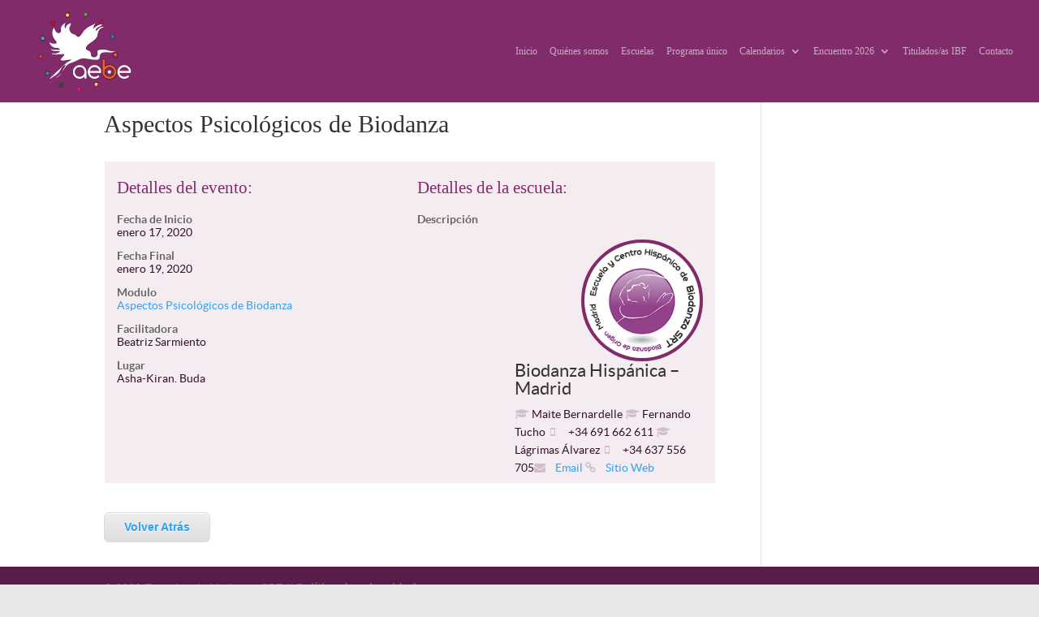

--- FILE ---
content_type: text/css
request_url: https://escuelasdebiodanza.es/2019/wp-content/litespeed/ucss/20199b8bc2dac9711e8c63aaf8620497.css?ver=5d5d6
body_size: 3620
content:
@keyframes anim-rotate{0%{transform:rotate(0)}to{transform:rotate(360deg)}}@-webkit-keyframes anim-rotate{0%{-webkit-transform:rotate(0)}to{-webkit-transform:rotate(360deg)}}:where(.wp-block-calendar table:not(.has-background) th){background:#ddd}ul{box-sizing:border-box}:root{--wp--preset--font-size--normal:16px;--wp--preset--font-size--huge:42px}@font-face{font-display:swap;font-family:"rhctaxonomies";src:url(/2019/wp-content/uploads/calendarize-it/calendarize-it-taxonomies/fonts/rhctaxonomies/rhctaxonomies.eot?g3m817);src:url(/2019/wp-content/uploads/calendarize-it/calendarize-it-taxonomies/fonts/rhctaxonomies/rhctaxonomies.eot?#iefixg3m817)format("embedded-opentype"),url(/2019/wp-content/uploads/calendarize-it/calendarize-it-taxonomies/fonts/rhctaxonomies/rhctaxonomies.woff?g3m817)format("woff"),url(/2019/wp-content/uploads/calendarize-it/calendarize-it-taxonomies/fonts/rhctaxonomies/rhctaxonomies.ttf?g3m817)format("truetype"),url(/2019/wp-content/uploads/calendarize-it/calendarize-it-taxonomies/fonts/rhctaxonomies/rhctaxonomies.svg?g3m817#rhctaxonomies)format("svg");font-weight:400;font-style:normal}@font-face{font-display:swap;font-family:"ETmonarch";src:url(/2019/wp-content/plugins/monarch/css/fonts/monarch.eot);src:url(/2019/wp-content/plugins/monarch/css/fonts/monarch.eot?#iefix)format("embedded-opentype"),url(/2019/wp-content/plugins/monarch/css/fonts/monarch.ttf)format("truetype"),url(/2019/wp-content/plugins/monarch/css/fonts/monarch.woff)format("woff"),url(/2019/wp-content/plugins/monarch/css/fonts/monarch.svg#ETmonarch)format("svg");font-weight:400;font-style:normal}@font-face{font-display:swap;font-family:ETmodules;font-display:block;src:url(//escuelasdebiodanza.es/2019/wp-content/themes/Divi/core/admin/fonts/modules/all/modules.eot);src:url(//escuelasdebiodanza.es/2019/wp-content/themes/Divi/core/admin/fonts/modules/all/modules.eot?#iefix)format("embedded-opentype"),url(//escuelasdebiodanza.es/2019/wp-content/themes/Divi/core/admin/fonts/modules/all/modules.woff)format("woff"),url(//escuelasdebiodanza.es/2019/wp-content/themes/Divi/core/admin/fonts/modules/all/modules.ttf)format("truetype"),url(//escuelasdebiodanza.es/2019/wp-content/themes/Divi/core/admin/fonts/modules/all/modules.svg#ETmodules)format("svg");font-weight:400;font-style:normal}#top-menu li{word-wrap:break-word;display:inline-block;font-size:14px;padding-right:22px}.nav li ul{position:absolute;padding:20px 0;z-index:9999;width:240px;background:#fff;visibility:hidden;opacity:0;border-top:3px solid #2ea3f2;box-shadow:0 2px 5px rgba(0,0,0,.1);-moz-box-shadow:0 2px 5px rgba(0,0,0,.1);-webkit-box-shadow:0 2px 5px rgba(0,0,0,.1);-webkit-transform:translateZ(0);text-align:left;border-color:rgba(255,255,255,.74);border-color:#48a629}.mobile_menu_bar:after,.mobile_menu_bar:before{color:#2ea3f2}#main-header{-webkit-transition:background-color .4s,color .4s,opacity .4s ease-in-out,-webkit-transform .4s;transition:background-color .4s,color .4s,transform .4s,opacity .4s ease-in-out;transition:background-color .4s,color .4s,transform .4s,opacity .4s ease-in-out,-webkit-transform .4s}.container{text-align:left;position:relative}.et_fixed_nav.et_show_nav #page-container{padding-top:80px}.et_fixed_nav #main-header{position:fixed}.et_header_style_left #et-top-navigation{padding-top:33px}.et_header_style_left #et-top-navigation nav>ul>li>a{padding-bottom:33px}.et_header_style_left .logo_container{position:absolute;height:100%;width:100%}.et_header_style_left #et-top-navigation .mobile_menu_bar{padding-bottom:24px}#logo,span.logo_helper{display:inline-block;vertical-align:middle}#logo{width:auto;margin-bottom:0;max-height:54%;float:none;-webkit-transform:translate3d(0,0,0)}#logo,.et_fixed_nav #et-top-navigation,.logo_container{-webkit-transition:all .4s ease-in-out;transition:all .4s ease-in-out}span.logo_helper{height:100%;width:0}#top-menu,#top-menu-nav{line-height:0}#top-menu,nav#top-menu-nav{float:left}#top-menu>li:last-child{padding-right:0}#top-menu a{text-decoration:none;display:block;position:relative;-webkit-transition:opacity .4s ease-in-out,background-color .4s ease-in-out;transition:opacity .4s ease-in-out,background-color .4s ease-in-out}#top-menu-nav>ul>li>a:hover{opacity:.7;-webkit-transition:all .4s ease-in-out;transition:all .4s ease-in-out}.container.et_menu_container{z-index:99}#et-top-navigation{float:right}#top-menu li li,.nav li li{padding:0 20px;margin:0}#top-menu li li a{font-size:14px!important;width:250px;line-height:16px;margin-left:0;padding:6px 20px 6px 0}#top-menu .menu-item-has-children>a:first-child:after{font-family:"ETmodules";content:"3";font-size:16px;position:absolute;right:0;top:0;font-weight:800}#top-menu .menu-item-has-children>a:first-child{padding-right:20px}#et_mobile_nav_menu{float:right;display:none}.mobile_menu_bar:before{content:"a";font-size:32px;position:relative;left:0;top:0;cursor:pointer}.mobile_nav .select_page{display:none}@media all and (min-width:981px){.et_primary_nav_dropdown_animation_fade #et-top-navigation ul li:hover>ul{-webkit-transition:all .2s ease-in-out;transition:all .2s ease-in-out}.et_fullwidth_nav #main-header .container{width:100%;max-width:100%;padding-right:32px;padding-left:30px}}@media all and (max-width:980px){.et_fixed_nav.et_show_nav #page-container{padding-top:80px}#top-menu{display:none}#et-top-navigation{margin-right:0;-webkit-transition:none;transition:none}.et_fixed_nav #main-header{position:absolute}.et_header_style_left #et-top-navigation{padding-top:24px;display:block}#logo,#main-header,.container,.et_fixed_nav #main-header,.logo_container{-webkit-transition:none;transition:none}.et_header_style_left #logo{max-width:50%}#et_mobile_nav_menu{display:block}}@media all and (max-width:767px){#et-top-navigation{margin-right:0}}@media all and (max-width:479px){#et-top-navigation{margin-right:0}}@media print{#main-header{position:relative!important;top:auto!important;right:auto!important;bottom:auto!important;left:auto!important}}#main-header{line-height:23px;font-weight:500;top:0;width:100%;-webkit-box-shadow:0 1px 0 rgba(0,0,0,.1);box-shadow:0 1px 0 rgba(0,0,0,.1);position:relative;z-index:99999}.nav li{position:relative;line-height:1em}.mobile_menu_bar,.nav li li{position:relative;line-height:2em}.nav li:hover>ul{opacity:1;visibility:visible}.nav li:hover{visibility:inherit}.nav li li a{font-size:14px;-webkit-transition:opacity .2s ease-in-out,background-color .2s ease-in-out;transition:opacity .2s ease-in-out,background-color .2s ease-in-out}.nav ul li a:hover{background-color:rgba(0,0,0,.03);opacity:.7}.mobile_menu_bar{display:block;line-height:0}#footer-bottom{background-color:#1f1f1f;background-color:rgba(0,0,0,.32);padding:15px 0 5px}#footer-bottom a{-webkit-transition:all .4s ease-in-out;transition:all .4s ease-in-out}#footer-info{text-align:left;color:#666;padding-bottom:10px;float:left}#footer-info a{font-weight:700;color:#666}#footer-info a:hover{opacity:.7}@media all and (max-width:980px){#footer-info{float:none;text-align:center}}.et-social-icons{float:right}@media all and (max-width:980px){.et-social-icons{float:none;text-align:center;margin:0 0 5px}}#sidebar{padding-bottom:28px}@media all and (min-width:981px){#sidebar{float:left;width:20.875%}.et_right_sidebar #left-area{float:left;padding-right:5.5%}.et_right_sidebar #sidebar{padding-left:30px}.et_right_sidebar #main-content .container:before{right:20.875%!important}}@media all and (max-width:980px){.et_right_sidebar #left-area,.et_right_sidebar #sidebar{width:auto;float:none;padding-right:0;padding-left:0}.et_right_sidebar #left-area{margin-right:0}.et_right_sidebar #sidebar{margin-left:0;border-left:none}}@media print{body *{backround-color:#fff;background-image:none}header{display:none}}.fe-is-empty-1{display:none}.fe-extrainfo-holder{margin:0;position:relative}.dbox-term-item,.fe-cell-label.fe-is-empty-1{display:block}.rhc.fe-extrainfo-container{margin-bottom:35px}.fe-extrainfo-holder{padding:8px 15px;font-family:"Lato",sans-serif}.rhc-info-cell.fe-cell-label .fe-extrainfo-label{font-weight:400;font-size:21px}.fe-extrainfo-holder .fe-cell-label{font-weight:400;font-size:21px;margin-bottom:10px}.fe-extrainfo-label,.fe-have-image-0 .fe-extrainfo-holder{width:100%;display:block}.fe-extrainfo-label{font-weight:700;margin-right:3px;margin-bottom:-6px;text-transform:none;letter-spacing:normal;font-size:inherit;font-family:inherit;color:inherit}@media only screen and (max-width:481px){.fe-have-image-0 .fe-extrainfo-holder{width:100%;display:block}}.fe-extrainfo-container{width:100%;background-color:#fff;position:relative;padding:1px;margin:0 auto 10px}.fe-extrainfo-container2{width:100%;height:100%}.se-dbox{line-height:1.625}.rhc [class*=span]{float:left;min-height:1px;margin-left:20px}.rhc .span12{width:940px}.rhc .span6{width:460px}.rhc .row-fluid{margin-bottom:0;width:100%;*zoom:1}.rhc .row-fluid:after,.rhc .row-fluid:before{display:table;content:"";line-height:0}.rhc .row-fluid:after{clear:both}.rhc .row-fluid [class*=span]{display:block;width:100%;min-height:30px;-webkit-box-sizing:border-box;-moz-box-sizing:border-box;box-sizing:border-box;float:left;margin-left:2.127659574468085%;*margin-left:2.074468085106383%}.rhc .row-fluid [class*=span]:first-child{margin-left:0}.rhc .row-fluid .span12{width:100%;*width:99.94680851063829%}.rhc .row-fluid .span6{width:48.93617021276595%;*width:48.88297872340425%}@-ms-viewport{width:device-width}@media (max-width:767px){.rhc .row-fluid{width:100%}.rhc .row-fluid [class*=span],.rhc [class*=span]{float:none;display:block;margin-left:0}.rhc .row-fluid .span12,.rhc .row-fluid [class*=span],.rhc .span12,.rhc [class*=span]{width:100%;-webkit-box-sizing:border-box;-moz-box-sizing:border-box;box-sizing:border-box}}@media (min-width:768px) and (max-width:979px){.rhc [class*=span]{float:left;min-height:1px;margin-left:20px}.rhc .span12{width:724px}.rhc .span6{width:352px}.rhc .row-fluid{width:100%;*zoom:1}.rhc .row-fluid:after,.rhc .row-fluid:before{display:table;content:"";line-height:0}.rhc .row-fluid:after{clear:both}.rhc .row-fluid [class*=span]{display:block;width:100%;min-height:30px;-webkit-box-sizing:border-box;-moz-box-sizing:border-box;box-sizing:border-box;float:left;margin-left:2.7624309392265194%;*margin-left:2.709239449864817%}.rhc .row-fluid [class*=span]:first-child{margin-left:0}.rhc .row-fluid .span12{width:100%;*width:99.94680851063829%}.rhc .row-fluid .span6{width:48.61878453038674%;*width:48.56559304102504%}}@media (min-width:1200px){.rhc [class*=span]{float:left;min-height:1px;margin-left:30px}.rhc .span12{width:1170px}.rhc .span6{width:570px}.rhc .row-fluid{width:100%;*zoom:1}.rhc .row-fluid:after,.rhc .row-fluid:before{display:table;content:"";line-height:0}.rhc .row-fluid:after{clear:both}.rhc .row-fluid [class*=span]{display:block;width:100%;min-height:30px;-webkit-box-sizing:border-box;-moz-box-sizing:border-box;box-sizing:border-box;float:left;margin-left:2.564102564102564%;*margin-left:2.5109110747408616%}.rhc .row-fluid [class*=span]:first-child{margin-left:0}.rhc .row-fluid .span12{width:100%;*width:99.94680851063829%}.rhc .row-fluid .span6{width:48.717948717948715%;*width:48.664757228587014%}}@font-face{font-display:swap;font-family:"rhc-spinners";src:url(/2019/wp-content/plugins/calendarize-it/css/fonts/rhc-spinners.eot?4tz6wj);src:url(/2019/wp-content/plugins/calendarize-it/css/fonts/rhc-spinners.eot?#iefix4tz6wj)format("embedded-opentype"),url(/2019/wp-content/plugins/calendarize-it/css/fonts/rhc-spinners.woff?4tz6wj)format("woff"),url(/2019/wp-content/plugins/calendarize-it/css/fonts/rhc-spinners.ttf?4tz6wj)format("truetype"),url(/2019/wp-content/plugins/calendarize-it/css/fonts/rhc-spinners.svg?4tz6wj#rhc-spinners)format("svg");font-weight:400;font-style:normal}@media print{@page{margin:2cm .5cm}}@font-face{font-display:swap;font-family:"Glyphicons Halflings";src:url(/2019/wp-content/plugins/calendarize-it/fonts/glyphicons-halflings-regular.eot);src:url(/2019/wp-content/plugins/calendarize-it/fonts/glyphicons-halflings-regular.eot?#iefix)format("embedded-opentype"),url(/2019/wp-content/plugins/calendarize-it/fonts/glyphicons-halflings-regular.woff)format("woff"),url(/2019/wp-content/plugins/calendarize-it/fonts/glyphicons-halflings-regular.ttf)format("truetype"),url(/2019/wp-content/plugins/calendarize-it/fonts/glyphicons-halflings-regular.svg#glyphicons-halflingsregular)format("svg")}@-ms-viewport{width:device-width}@media screen and (max-width:400px){@-ms-viewport{width:320px}}@-ms-viewport{width:device-width}@font-face{font-display:swap;font-family:"Flat-UI-Icons";src:url(/2019/wp-content/plugins/calendarize-it/fonts/Flat-UI-Icons.eot);src:url(/2019/wp-content/plugins/calendarize-it/fonts/Flat-UI-Icons.eot?#iefix)format("embedded-opentype"),url(/2019/wp-content/plugins/calendarize-it/fonts/Flat-UI-Icons.woff)format("woff"),url(/2019/wp-content/plugins/calendarize-it/fonts/Flat-UI-Icons.ttf)format("truetype"),url(/2019/wp-content/plugins/calendarize-it/fonts/Flat-UI-Icons.svg#Flat-UI-Icons)format("svg");font-weight:400;font-style:normal}@font-face{font-display:swap;font-family:"Lato";src:url(/2019/wp-content/plugins/calendarize-it/css/fonts/lato-bol.eot);src:url(/2019/wp-content/plugins/calendarize-it/css/fonts/lato-bol.eot?#iefix)format("embedded-opentype"),url(/2019/wp-content/plugins/calendarize-it/css/fonts/lato-bol.woff)format("woff"),url(/2019/wp-content/plugins/calendarize-it/css/fonts/lato-bol.ttf)format("truetype");font-weight:700}@font-face{font-display:swap;font-family:"Lato";src:url(/2019/wp-content/plugins/calendarize-it/css/fonts/lato-lig.eot);src:url(/2019/wp-content/plugins/calendarize-it/css/fonts/lato-lig.eot?#iefix)format("embedded-opentype"),url(/2019/wp-content/plugins/calendarize-it/css/fonts/lato-lig.woff)format("woff"),url(/2019/wp-content/plugins/calendarize-it/css/fonts/lato-lig.ttf)format("truetype");font-weight:lighter}@font-face{font-display:swap;font-family:"Lato";src:url(/2019/wp-content/plugins/calendarize-it/css/fonts/lato-reg.eot);src:url(/2019/wp-content/plugins/calendarize-it/css/fonts/lato-reg.eot?#iefix)format("embedded-opentype"),url(/2019/wp-content/plugins/calendarize-it/css/fonts/lato-reg.woff)format("woff"),url(/2019/wp-content/plugins/calendarize-it/css/fonts/lato-reg.ttf)format("truetype");font-weight:400}@font-face{font-display:swap;font-family:"Calendarize-it";src:url(/2019/wp-content/plugins/calendarize-it/css/fonts/Calendarize-it.eot?t81fd6);src:url(/2019/wp-content/plugins/calendarize-it/css/fonts/Calendarize-it.eot?t81fd6#iefix)format("embedded-opentype"),url(/2019/wp-content/plugins/calendarize-it/css/fonts/Calendarize-it.ttf?t81fd6)format("truetype"),url(/2019/wp-content/plugins/calendarize-it/css/fonts/Calendarize-it.woff?t81fd6)format("woff"),url(/2019/wp-content/plugins/calendarize-it/css/fonts/Calendarize-it.svg?t81fd6#Calendarize-it)format("svg");font-weight:400;font-style:normal}.rhc .fe-extrainfo-holder [class*=icon-]{width:auto;height:auto;background-image:none;background-color:transparent;text-align:left}@font-face{font-display:swap;font-family:"social-icons";src:url(/2019/wp-content/plugins/calendarize-it/css/fonts/social-icons.eot?ht4scm);src:url(/2019/wp-content/plugins/calendarize-it/css/fonts/social-icons.eot?ht4scm#iefix)format("embedded-opentype"),url(/2019/wp-content/plugins/calendarize-it/css/fonts/social-icons.ttf?ht4scm)format("truetype"),url(/2019/wp-content/plugins/calendarize-it/css/fonts/social-icons.woff?ht4scm)format("woff"),url(/2019/wp-content/plugins/calendarize-it/css/fonts/social-icons.svg?ht4scm#social-icons)format("svg");font-weight:400;font-style:normal}.rhc .row-fluid.fe-sortable a{border:0;box-shadow:none}@font-face{font-display:swap;font-family:"rhcgallery";src:url(/2019/wp-content/uploads/calendarize-it/calendarize-it-event-grid-view/includes/fonts/rhcgallery/rhcgallery.eot?8j7p9y);src:url(/2019/wp-content/uploads/calendarize-it/calendarize-it-event-grid-view/includes/fonts/rhcgallery/rhcgallery.eot?#iefix8j7p9y)format("embedded-opentype"),url(/2019/wp-content/uploads/calendarize-it/calendarize-it-event-grid-view/includes/fonts/rhcgallery/rhcgallery.woff?8j7p9y)format("woff"),url(/2019/wp-content/uploads/calendarize-it/calendarize-it-event-grid-view/includes/fonts/rhcgallery/rhcgallery.ttf?8j7p9y)format("truetype"),url(/2019/wp-content/uploads/calendarize-it/calendarize-it-event-grid-view/includes/fonts/rhcgallery/rhcgallery.svg?8j7p9y#rhcgallery)format("svg");font-weight:400;font-style:normal}@font-face{font-display:swap;font-family:"rhcgallery-filled";src:url(/2019/wp-content/uploads/calendarize-it/calendarize-it-event-grid-view/includes/fonts/rhcgalleryfilled/rhcgallery-filled.eot?otelwl);src:url(/2019/wp-content/uploads/calendarize-it/calendarize-it-event-grid-view/includes/fonts/rhcgalleryfilled/rhcgallery-filled.eot?#iefixotelwl)format("embedded-opentype"),url(/2019/wp-content/uploads/calendarize-it/calendarize-it-event-grid-view/includes/fonts/rhcgalleryfilled/rhcgallery-filled.woff?otelwl)format("woff"),url(/2019/wp-content/uploads/calendarize-it/calendarize-it-event-grid-view/includes/fonts/rhcgalleryfilled/rhcgallery-filled.ttf?otelwl)format("truetype"),url(/2019/wp-content/uploads/calendarize-it/calendarize-it-event-grid-view/includes/fonts/rhcgalleryfilled/rhcgallery-filled.svg?otelwl#rhcgallery-filled)format("svg");font-weight:400;font-style:normal}@font-face{font-display:swap;font-family:"rhcgallery-alt";src:url(/2019/wp-content/uploads/calendarize-it/calendarize-it-event-grid-view/includes/fonts/rhcgallery-alt/rhcgallery-alt.eot?-jw2qjj);src:url(/2019/wp-content/uploads/calendarize-it/calendarize-it-event-grid-view/includes/fonts/rhcgallery-alt/rhcgallery-alt.eot?#iefix-jw2qjj)format("embedded-opentype"),url(/2019/wp-content/uploads/calendarize-it/calendarize-it-event-grid-view/includes/fonts/rhcgallery-alt/rhcgallery-alt.woff?-jw2qjj)format("woff"),url(/2019/wp-content/uploads/calendarize-it/calendarize-it-event-grid-view/includes/fonts/rhcgallery-alt/rhcgallery-alt.ttf?-jw2qjj)format("truetype"),url(/2019/wp-content/uploads/calendarize-it/calendarize-it-event-grid-view/includes/fonts/rhcgallery-alt/rhcgallery-alt.svg?-jw2qjj#rhcgallery-alt)format("svg");font-weight:400;font-style:normal}@font-face{font-display:swap;font-family:"rhcgallery-alt-filled";src:url(/2019/wp-content/uploads/calendarize-it/calendarize-it-event-grid-view/includes/fonts/rhcgallery-alt-filled/rhcgallery-alt-filled.eot?-nvdjia);src:url(/2019/wp-content/uploads/calendarize-it/calendarize-it-event-grid-view/includes/fonts/rhcgallery-alt-filled/rhcgallery-alt-filled.eot?#iefix-nvdjia)format("embedded-opentype"),url(/2019/wp-content/uploads/calendarize-it/calendarize-it-event-grid-view/includes/fonts/rhcgallery-alt-filled/rhcgallery-alt-filled.woff?-nvdjia)format("woff"),url(/2019/wp-content/uploads/calendarize-it/calendarize-it-event-grid-view/includes/fonts/rhcgallery-alt-filled/rhcgallery-alt-filled.ttf?-nvdjia)format("truetype"),url(/2019/wp-content/uploads/calendarize-it/calendarize-it-event-grid-view/includes/fonts/rhcgallery-alt-filled/rhcgallery-alt-filled.svg?-nvdjia#rhcgallery-alt-filled)format("svg");font-weight:400;font-style:normal}body{font-size:15px;line-height:1.4em;font-family:"Shanti",Helvetica,Arial,Lucida,sans-serif}h1{color:#48a629;line-height:1.1em;font-size:33px;font-family:"Redressed",handwriting}.mobile_menu_bar:after,.mobile_menu_bar:before{color:rgba(255,255,255,.74)}a{color:#822b6a}#main-footer,#main-header,#main-header .nav li ul{background-color:#822b6a}#top-menu a{color:rgba(255,255,255,.6)}#top-menu li a{font-size:16px}@media only screen and (min-width:981px){.et_header_style_left #et-top-navigation{padding:56px 0 0}.et_header_style_left #et-top-navigation nav>ul>li>a{padding-bottom:56px}#logo{max-height:85%}}#et-top-navigation,#main-header{font-family:"Comfortaa",display}@media only screen and (max-width:1360px){#top-menu li{padding-right:15px}#top-menu li a{font-size:12px}}@media only screen and (max-width:1083px){#top-menu li{padding-right:5px}#top-menu li a{font-size:11px}}#et-top-navigation{font-weight:400}.fa-envelope,.fa-graduation-cap,.fa-link,.fa-mobile{color:#d2bdcc;font-size:17px}.fa-mobile{font-size:25px;padding-left:3px}.entry-title{pointer-events:none;cursor:default}.bloqueEscuela{margin-top:20px}.escuelasModulo{float:left;text-align:left;padding-left:120px}.img-circle2{float:right;position:relative;width:150px;height:150px;overflow:hidden;border:4px solid #822b6a;border-radius:50%;background-color:#822b6a}.fe-extrainfo-value{color:#34122b}.fe-extrainfo-container2{background-color:#822b6a17}.fe-extrainfo-container{border:0 solid #f9f9f9}.rhc-info-cell.fe-cell-label{font-size:21px!important;font-family:"Redressed"!important;color:#822b6a}.main_title{margin-bottom:0}.volverAtrasBoton{-moz-box-shadow:inset 0 1px 0 0#fff;-webkit-box-shadow:inset 0 1px 0 0#fff;box-shadow:inset 0 1px 0 0#fff;background:-webkit-gradient(linear,left top,left bottom,color-stop(.05,#ededed),color-stop(1,#dfdfdf));background:-moz-linear-gradient(top,#ededed 5%,#dfdfdf 100%);background:-webkit-linear-gradient(top,#ededed 5%,#dfdfdf 100%);background:-o-linear-gradient(top,#ededed 5%,#dfdfdf 100%);background:-ms-linear-gradient(top,#ededed 5%,#dfdfdf 100%);background:linear-gradient(to bottom,#ededed 5%,#dfdfdf 100%);filter:progid:DXImageTransform.Microsoft.gradient(startColorstr='#ededed',endColorstr='#dfdfdf',GradientType=0);background-color:#ededed;-moz-border-radius:6px;-webkit-border-radius:6px;border-radius:6px;border:1px solid #dcdcdc;display:inline-block;cursor:pointer;color:#777;padding:6px 24px;text-decoration:none;text-shadow:0 1px 0#fff;margin-bottom:7px;font-weight:600}.volverAtrasBoton:hover{background:-webkit-gradient(linear,left top,left bottom,color-stop(.05,#dfdfdf),color-stop(1,#ededed));background:-moz-linear-gradient(top,#dfdfdf 5%,#ededed 100%);background:-webkit-linear-gradient(top,#dfdfdf 5%,#ededed 100%);background:-o-linear-gradient(top,#dfdfdf 5%,#ededed 100%);background:-ms-linear-gradient(top,#dfdfdf 5%,#ededed 100%);background:linear-gradient(to bottom,#dfdfdf 5%,#ededed 100%);filter:progid:DXImageTransform.Microsoft.gradient(startColorstr='#dfdfdf',endColorstr='#ededed',GradientType=0);background-color:#dfdfdf}.volverAtrasBoton:active{position:relative;top:1px}label.fe-extrainfo-label{margin-top:7px}.fe-extrainfo-value{line-height:22px!important}